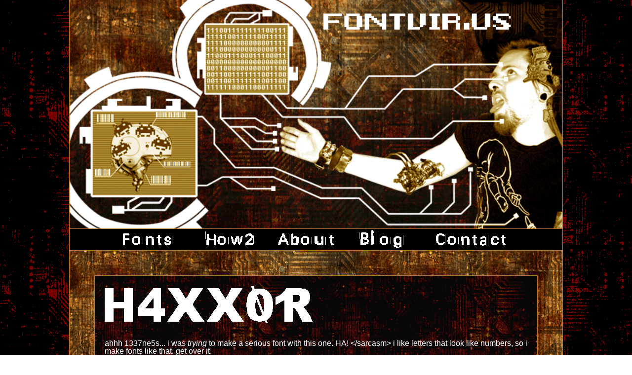

--- FILE ---
content_type: text/html; charset=UTF-8
request_url: https://fonts.xero.style/fonts/h4xx0r
body_size: 1809
content:
<!doctype html>
<html lang="en">
	<head>
		<title>fonts.xero.style - fonts : h4xx0r</title>
		<meta charset="utf-8">
		<meta http-equiv="Content-Type" content="text/html; charset=utf-8">
		<meta name="viewport" content="width=device-width, initial-scale=1.0">
		<meta name="description" content="open source free font site of xero harrison aka the.fontvir.us">
		<meta name="author" content="xero harrison">
		<meta name="keywords" content="fontvir.us, fontvirus, font virus, font, virus, fonts, fontz, free, free fonts, freeware, freeware fonts, open source, opensource, osfonts, random, grudge, grungy, grungy fonts, graffiti, graffiti fonts, pixel, pixelated, pixel fonts, pixelated fonts, video game, video game fonts, video game fonts, arcade, arcade fonts, metroid, metroid font">
    <meta name="theme-color" content="#222222">
		<link rel="shortcut icon" href="ui/ico/favicon.ico">
		<link rel="apple-touch-icon-precomposed" sizes="144x144" href="//fonts.xero.style/ui/ico/invader-144.png">
		<link rel="apple-touch-icon-precomposed" sizes="114x114" href="//fonts.xero.style/ui/ico/invader-114.png">
		<link rel="apple-touch-icon-precomposed" sizes="72x72" href="//fonts.xero.style/ui/ico/invader-72.png">
		<link rel="apple-touch-icon-precomposed" sizes="57x57" href="//fonts.xero.style/ui/ico/invader-57.png">
		<link rel="stylesheet" type="text/css" href="//fonts.xero.style/ui/css/app.css" />
		<script src="//fonts.xero.style/ui/js/modernizr.js"></script>
		<script src="https://unpkg.com/@ruffle-rs/ruffle"></script>
	</head>
	<body>
		<main>
			<header>
				<img src="//fonts.xero.style/ui/img/cyborg-distopia.gif">
			</header>
			<nav>
				<ul>
					<li class="fonts"><a href="//fonts.xero.style/fonts">fonts</a></li>
					<li class="how2"><a href="//fonts.xero.style/how2">how2</a></li>
					<li class="about"><a href="http://whois.x-e.ro">about</a></li>
					<li class="blog"><a href="http://blog.x-e.ro">blog</a></li>
					<li class="contact"><a href="//fonts.xero.style/contact">contact</a></li>
				</ul>
			</nav>
			<section>
						<aside>
			<img src="//fonts.xero.style/ui/img/fonts/h.gif" alt="h4xx0r" /><br/><br/><br/>
			ahhh 1337ne5s... i was <i>trying</i> to make a serious font with this one. HA! &lt;/sarcasm&gt; i like letters that look like numbers, so i make fonts like that. get over it.<br /><br />full set of capitals, lower case, and special characters, and of course digits.
		</aside>
		<br/>
		<aside class="download">
						<a href="//fonts.xero.style/download/h4xx0r">download</a><br/>
			this font has been downloaded <strong>33,018</strong> times

		</aside>
		<br/>
		<aside class="set">
			<img src="//fonts.xero.style/ui/img/fonts/h4xx0r.gif" alt="h4xx0r set preview" />
		</aside>
		<aside class="license">
			<a name="license"></a>
						<h2>free license</h2>
			<p>h4xx0r is licensed <strong>FREE</strong> for <strong>NONCOMMERCIAL</strong> use under the:<br/> <em>Creative Commons Attribution-NonCommercial-ShareAlike 4.0 International</em> (<a href="http://creativecommons.org/licenses/by-nc-sa/4.0/">CC BY-NC-SA 4.0</a>) license.</p>
			<h4>that means you are free to:</h4>
			<ul>
				<li><strong>share</strong> — copy and redistribute the material in any medium or format</li>
				<li><strong>adapt</strong> — remix, transform, and build upon the material</li>
				<li>the licensor cannot revoke these freedoms as long as you follow the license terms.</li>
			</ul>
			<h4>under the following terms:</h4>
			<ul>
				<li><strong>attribution</strong> — you must give <u><em>appropriate credit</em></u> to <a href="http://fonts.xero.style">fonts.xero.style</a>, provide a link to the license, and <u><em>indicate if changes were made</em></u>. you may do so in any reasonable manner, but not in any way that suggests the licensor endorses you or your use.</li>
				<li><strong>noncommercial</strong> — you may not use the material for <u><em>commercial purposes</em></u>.</li>
				<li><strong>shareAlike</strong> — if you remix, transform, or build upon the material, you must distribute your contributions under the <u><em><a href="http://creativecommons.org/licenses/by-nc-sa/4.0/">same license</a></em></u> as the original.</li>
			</ul>
			<p>no additional restrictions — You may not apply legal terms or technological measures that legally restrict others from doing anything the license permits.</p>
			<br/>
			<h2>commercial license</h2>
			<p>if you would like to license <strong>h4xx0r</strong> for <strong>commercial purposes</strong> please <a href="//fonts.xero.style/contact">contact me</a>, and we can talk about it.</p>

		</aside>

			</section>
			<footer>
				<img src="//fonts.xero.style/ui/img/cyborg-utopia.gif">
			</footer>
		</main>
		<script src="//fonts.xero.style/ui/js/libs.min.js"></script>
		<script src="//fonts.xero.style/ui/js/app.min.js"></script>
	</body>
</html>


--- FILE ---
content_type: application/javascript
request_url: https://fonts.xero.style/ui/js/app.min.js
body_size: 67
content:
$(function(){$(document).foundation()});